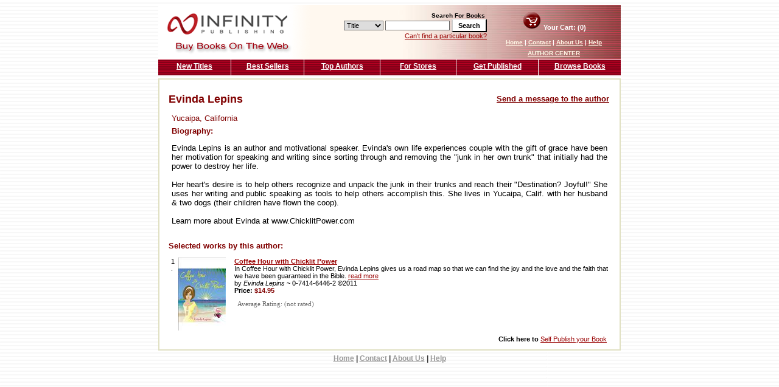

--- FILE ---
content_type: text/html; charset=utf-8
request_url: http://www.buybooksontheweb.com/resource.aspx?id=4665
body_size: 16517
content:


<!DOCTYPE html PUBLIC "-//W3C//DTD XHTML 1.0 Transitional//EN" "http://www.w3.org/TR/xhtml1/DTD/xhtml1-transitional.dtd">

<html xmlns="http://www.w3.org/1999/xhtml" >
<head><link href="App_Themes/Default/Default.css" type="text/css" rel="stylesheet" /><link href="App_Themes/Default/Default_old.css" type="text/css" rel="stylesheet" /><title>
	Author Detail
</title><link href="template/css/default.css" rel="stylesheet" type="text/css" /></head>
<body>
    <div id="page">
    <form method="post" action="./resource.aspx?id=4665" onsubmit="javascript:return WebForm_OnSubmit();" id="form1">
<div class="aspNetHidden">
<input type="hidden" name="__EVENTTARGET" id="__EVENTTARGET" value="" />
<input type="hidden" name="__EVENTARGUMENT" id="__EVENTARGUMENT" value="" />
<input type="hidden" name="cpContent_dtProducts_BookTitleListDisplay_0_sr1_0_Value" id="cpContent_dtProducts_BookTitleListDisplay_0_sr1_0_Value" value="0" />
<input type="hidden" name="__VIEWSTATE" id="__VIEWSTATE" value="/[base64]/[base64]" />
</div>

<script type="text/javascript">
//<![CDATA[
var theForm = document.forms['form1'];
if (!theForm) {
    theForm = document.form1;
}
function __doPostBack(eventTarget, eventArgument) {
    if (!theForm.onsubmit || (theForm.onsubmit() != false)) {
        theForm.__EVENTTARGET.value = eventTarget;
        theForm.__EVENTARGUMENT.value = eventArgument;
        theForm.submit();
    }
}
//]]>
</script>


<script src="/WebResource.axd?d=lzXfCZrJY5g4-lQpdp-2lJ_a1v4RNJj8XiFqu-KXCLbdT_zrbG9T2e1JFRfbFwciS-Gen8M05-3ejTvHXnzZ6xK2LM1G2z3OxnYTWqwRqjM1&amp;t=637109996437816177" type="text/javascript"></script>


<script src="/WebResource.axd?d=JI4Ntdebh5mV1_hE6E2sKCQZdfsJUxextzstt7ELxxwIIlQHPKawhGIMhqndKFHWyl-kqZArSGMqNtwh933K8gakXZVwrTcLKqHZKIlgj1k1&amp;t=637109996437816177" type="text/javascript"></script>
<script src="/WebResource.axd?d=uI4wsjUoThLEdjoppHV7upQRH9GRdfSuhBlq3uuf-IZ78VpkifGGQPjNaIqxmrvcHM9BoWmzidW50Pdf8JGMzLRIa1btKCtPhlZVkWMllwOjE-HONpqVT4N6h3j7ePDob6Em5BzUYXor1TJbklcz-A2&amp;t=633397050750000000" type="text/javascript"></script>
<script type="text/javascript">
//<![CDATA[
function WebForm_OnSubmit() {
if (typeof(ValidatorOnSubmit) == "function" && ValidatorOnSubmit() == false) return false;
return true;
}
//]]>
</script>

<div class="aspNetHidden">

	<input type="hidden" name="__VIEWSTATEGENERATOR" id="__VIEWSTATEGENERATOR" value="9656116E" />
	<input type="hidden" name="__EVENTVALIDATION" id="__EVENTVALIDATION" value="/wEdAAeqY6Px90PD5myrTlSFagS/MWGS9m7WTMw5M4sBBmiHx5DCpjOvbEOKC+RWRt4lNDh49KUzXhsPQKK9lSJsVpXZDdeaKoyMFm68RVKp682FrzwJq1B3nVXtdOgN1yVHdCGnY8aMgXtEOyRADwM5Sfo1O/3l+x7hl5IuKQdBTT/wb75ieARWGD6ru4hkpdOJaLc=" />
</div>
        <!-- Start of HubSpot Embed Code -->
<script type="text/javascript" id="hs-script-loader" async defer src="//js.hs-scripts.com/66660.js"></script>
<!-- End of HubSpot Embed Code -->

<table border="0" width="760" cellspacing="0" cellpadding="0">
    <tr>
        <td width="250" align="right">
            <a id="NavHeader1_HyperLink1" href="default.aspx"><img id="NavHeader1_logo" src="template/images/bbotw_logo.gif" alt="Buy Books on the Web" /></a>
        </td>
        <td width="290" align="right" valign="middle" class="headerMidBackgroud">
            <div id="NavHeader1_navSearch" onkeypress="javascript:return WebForm_FireDefaultButton(event, &#39;NavHeader1_btnSearch&#39;)">
	
                <br />
                <font face="verdana,arial,helvetica" size="1"><b>Search For Books</b>&nbsp;</font><br />
                <select size="1" name="ctl00$NavHeader1$SearchType" id="NavHeader1_SearchType">
		<option value="Title">Title</option>
		<option value="Author">Author</option>
		<option value="Keyword">Keyword</option>
		<option value="ISBN">ISBN</option>

	</select>
                <input name="ctl00$NavHeader1$keyword" type="text" maxlength="75" id="NavHeader1_keyword" style="width:100px;" />
                <input type="submit" name="ctl00$NavHeader1$btnSearch" value="Search" onclick="javascript:WebForm_DoPostBackWithOptions(new WebForm_PostBackOptions(&quot;ctl00$NavHeader1$btnSearch&quot;, &quot;&quot;, true, &quot;TopSearch&quot;, &quot;&quot;, false, false))" id="NavHeader1_btnSearch" class="button" />
                <span id="NavHeader1_RequiredFieldValidator1" style="display:none;"></span>
                <br />
                <a id="NavHeader1_navHeaderAdvSearch" href="advancedsearch.aspx" style="margin-top: 3px;">Can't find a particular book?</a>
            
</div>
        </td>
        <td width="220" align="center" valign="middle" class="headerRightBackgroud">
            <div id="cartSummary">
                <a id="NavHeader1_navHeaderBasket" href="basket.aspx"><img id="NavHeader1_cart" src="template/images/icon_cart.gif" alt="Your Cart" /></a>
                Your Cart: (0)
            </div>
            <div id="navHeader">
                <a id="NavHeader1_home" class="navHeaderLink" href="default.aspx">Home</a>
                |
                <a id="NavHeader1_contact" class="navHeaderLink" href="contact.aspx">Contact</a>
                |
                <a id="NavHeader1_about" class="navHeaderLink" href="about.aspx"> About Us</a>
                |
                <a id="NavHeader1_help" class="navHeaderLink" href="help.aspx"> Help</a>
                <br /><a href="/author/" class="navHeaderLink" >AUTHOR CENTER</a></div>
        </td>
    </tr>
</table>

        
<table border="0" width="760" cellspacing="0" cellpadding="0" height="19" style="margin-bottom: 5px;
    margin-top: 1px;">
    <tr>
        <td width="120">
            <a id="NavTop1_NewTitles" class="navTop" href="NewTitles.aspx" style="border-right: solid 1px #FFFFFF;">New Titles</a></td>
        <td width="120">
            <a id="NavTop1_BestSellers" class="navTop" href="BestSellers.aspx" style="border-right: solid 1px #FFFFFF;">Best Sellers</a></td>
        <td width="125">
            <a id="NavTop1_TopAuthors" class="navTop" href="TopAuthors.aspx" style="border-right: solid 1px #FFFFFF;">Top Authors</a></td>
        <td width="125">
            <a id="NavTop1_ForStores" class="navTop" href="forstores.aspx" style="border-right: solid 1px #FFFFFF;">For Stores</a></td>
        <td width="135">
            <a id="NavTop1_GetPublished" class="navTop" href="https://www.infinitypublishing.com" style="border-right: solid 1px #FFFFFF;">Get Published</a></td>
        <td width="135">
            <a id="NavTop1_BrowseBooks" class="navTop" href="browse-books.aspx">Browse Books</a></td>
    </tr>
</table>

        <table border="0" bgcolor="#e0e0c2" cellspacing="2" cellpadding="6" width="760">
          <tr>
            <td bgcolor="#FFFFFF">
                
    <div id="interiorPageContentContainer">
        <h1>
            
        </h1>
        <table id="cpContent_tblDetail" width="100%" cellspacing="0" cellpadding="4" border="0">
	<tr>
		<td style="font-family: Verdana,Arial,Helvetica; color: #800000; font-size: large;">
                        <b>
                            <span id="cpContent_lblFullName">Evinda  Lepins</span></b>
                    </td>
		<td align="right" valign="top">
                        <table cellpadding="0" cellspacing="2" border="0">
                            <tr>
                                <td align="right">
                                    
                                    <b><a style="font-family: Verdana,Arial,Helvetica; color: #800000; font-size: small;
                                        cursor: pointer;" onclick="window.open('Message.aspx?id=4665',null,'height=520, width=560,top=150,left=200,status= no, resizable= no, scrollbars=no, toolbar=no,location=no,menubar=no ');">
                                        Send a message to the author</a></b>
                                    <br />
                                    
                                </td>
                            </tr>
                            
                        </table>
                    </td>
	</tr>
	<tr>
		<td colspan="2">
                        <table width="100%" cellspacing="0" cellpadding="2" border="0">
                            <tr>
                                
                                <td align="left">
                                    <table width="100%" cellspacing="0" cellpadding="3" border="0">
                                        <tr>
                                            <td style="font-family: Verdana,Arial,Helvetica; color: #800000; font-size: small;">
                                                <span id="cpContent_lblCityState">Yucaipa, California</span>
                                            </td>
                                        </tr>
                                        <tr>
                                            <td style="font-family: Verdana,Arial,Helvetica; color: #800000; font-size: small;">
                                                <b>Biography:</b>
                                                <br />
                                                <p style="text-align: justify; font-family: Verdana,Arial,Helvetica; color: #000000;
                                                    font-size: small;">
                                                    <span id="cpContent_lblBio">Evinda Lepins is an author and motivational speaker. Evinda's own life experiences couple with the gift of grace have been her motivation for speaking and writing since sorting through and removing the "junk in her own trunk" that initially had the power to destroy her life.<br><br>Her heart's desire is to help others recognize and unpack the junk in their trunks and reach their "Destination? Joyful!" She uses her writing and public speaking as tools to help others accomplish this. She lives in Yucaipa, Calif. with her husband & two dogs (their children have flown the coop).<br><br>Learn more about Evinda at www.ChicklitPower.com</span>
                                                </p>
                                            </td>
                                        </tr>
                                    </table>
                                </td>
                            </tr>
                        </table>
                    </td>
	</tr>
	<tr>
		<td colspan="2" style="font-family: Verdana,Arial,Helvetica; color: #800000; font-size: small;">
                        <b>Selected works by this author:</b>
                    </td>
	</tr>
	<tr>
		<td colspan="2">
                        <table id="cpContent_dtProducts" cellspacing="0" style="border-collapse:collapse;">
			<tr>
				<td>
                                
<table>
    <tr>
        <td class="bookListOrdinal">
            1
            .
        </td>
        <td class="bookListImage">
            
            <a href="product.aspx?ISBN=0-7414-6446-2">
                
                <img src='/products/Images/0741464462_thumb.jpg'
                    height="120" border="0" width="78" alt="" />
            </a>
        </td>
        <td class="bookListBlurb">
        <div class="prodtext">
            <b><a class="NAV" href="product.aspx?ISBN=0-7414-6446-2">
                Coffee Hour with Chicklit Power
            </a></b>
            <br />
            In Coffee Hour with Chicklit Power, Evinda Lepins gives us a road map so that we can find the joy and the love and the faith that we have been guaranteed in the Bible. 
            <a href="product.aspx?ISBN=0-7414-6446-2">read more</a><br />
            by <i>
                Evinda  Lepins
            </i>~
            0-7414-6446-2
            ©2011<br />
            <b>Price: <span style="color: #800000;">
                $14.95
            </span></b>
            <br />
            <div class="smalltext">
                <br />
                &nbsp; Average Rating:
                (not rated)
                
                <br />
            </div>
            <br />
            &nbsp;</div>
        </td>
    </tr>
</table>

                            </td>
			</tr>
		</table>
                    </td>
	</tr>
</table>

                    <table cellpadding="0" cellspacing="0" style="width: 100%">
	<tr>
		
		<td align="right"> <div style="margin-right:10px"><b>Click here to  </b><a href="http://www.infinitypublishing.com/">Self Publish your Book</a> </div></td>
	</tr>
</table>

    </div>

             </td>
          </tr>
        </table>
        

<div id="navFooter"><a id="NavFooter1_navFooterHome" class="navFooterLink" href="default.aspx">Home</a> | <a id="NavFooter1_navFooterContact" class="navFooterLink" href="contact.aspx">Contact</a> | <a id="NavFooter1_navFooterAboutUs" class="navFooterLink" href="about.aspx"> About Us</a> | <a id="NavFooter1_navFooterHelp" class="navFooterLink" href="help.aspx"> Help</a></div>
    
<script type="text/javascript">
//<![CDATA[
var Page_Validators =  new Array(document.getElementById("NavHeader1_RequiredFieldValidator1"));
//]]>
</script>

<script type="text/javascript">
//<![CDATA[
var NavHeader1_RequiredFieldValidator1 = document.all ? document.all["NavHeader1_RequiredFieldValidator1"] : document.getElementById("NavHeader1_RequiredFieldValidator1");
NavHeader1_RequiredFieldValidator1.controltovalidate = "NavHeader1_keyword";
NavHeader1_RequiredFieldValidator1.errormessage = "Search Criteria is Required";
NavHeader1_RequiredFieldValidator1.display = "None";
NavHeader1_RequiredFieldValidator1.validationGroup = "TopSearch";
NavHeader1_RequiredFieldValidator1.evaluationfunction = "RequiredFieldValidatorEvaluateIsValid";
NavHeader1_RequiredFieldValidator1.initialvalue = "";
//]]>
</script>


<script type="text/javascript">
//<![CDATA[

var Page_ValidationActive = false;
if (typeof(ValidatorOnLoad) == "function") {
    ValidatorOnLoad();
}

function ValidatorOnSubmit() {
    if (Page_ValidationActive) {
        return ValidatorCommonOnSubmit();
    }
    else {
        return true;
    }
}
        //]]>
</script>
</form>
    </div>


    <script type="text/javascript">

var gaJsHost = (("https:" == document.location.protocol) ? "https://ssl." : "http://www.");
document.write(unescape("%3Cscript src='" + gaJsHost + "google-analytics.com/ga.js' type='text/javascript'%3E%3C/script%3E"));
</script>
<script type="text/javascript">
try {
var pageTracker = _gat._getTracker("UA-7541043-12");
pageTracker._trackPageview();
} catch(err) {}</script>

<script type="text/javascript">

  var _gaq = _gaq || [];
  _gaq.push(['_setAccount', 'UA-233066-7']);
  _gaq.push(['_trackPageview']);

  (function() {
    var ga = document.createElement('script'); ga.type = 'text/javascript'; ga.async = true;
    ga.src = ('https:' == document.location.protocol ? 'https://ssl' : 'http://www') + '.google-analytics.com/ga.js';
    var s = document.getElementsByTagName('script')[0]; s.parentNode.insertBefore(ga, s);
  })();

</script>




</body>
</html>

--- FILE ---
content_type: text/css
request_url: http://www.buybooksontheweb.com/App_Themes/Default/Default.css
body_size: 8716
content:
html
{
	margin: 0px;
	padding-left:10px;
}

body
{
	margin: 0px;
	
	padding: 0px;
	color: #000000;
	background: #fff;
	font: .7em Verdana, Arial, Helvetica, sans-serif;
}

/* basic selectors */
a.adtext
{
	color: #666666;
	text-decoration: none;
}
a.adtext:hover
{
	color: #666666;
	text-decoration: none;
}
a:link
{
	color: #666666;
	text-decoration: none;
}
a:visited
{
	color: #666666;
	text-decoration: none;
}
a:active, a:hover
{
	color: #000099;
	text-decoration: none;
}
th
{
	vertical-align: top;
}
td
{
	vertical-align: top;
}
h1
{
	color: #800000;
	font: bold 16px Verdana, Arial, Helvetica, sans-serif;
}

h2
{
	color: #800000;
	font: bold 14px Verdana, Arial, Helvetica, sans-serif;
}

h3
{
	color: #800000;
	font: bold 12px Verdana, Arial, Helvetica, sans-serif;
}

img
{
	border: 0px;
}
hr
{
	color: #ccc;
	height: 1px;
}
table
{
	font-size: 100%;
}
code
{
	color: #6c0;
	font: 100% "Courier New" , Courier, monospace;
}
form
{
	margin: 0px;
	padding: 0px;
}
input, textarea, select
{
	font: 100% Verdana, Arial, Helvetica, sans-serif;
	border: 1px solid #666666;
}

#bar
{
	/* styles for horizontal top bar */
	background: #d4d9de;
	height: 37px;
	padding: 7px 20px 3px 20px;
	font-size: 110%; /* box model hack */
	voice-family: "\"}\"";
	voice-family: inherit;
	height: 27px;
	z-index: 100;
}
html > body #bar
{
	height: 27px;
}

/* layout styles */
#header
{
	height: 70px;
	z-index: 100;
}

#logo
{
	position: absolute;
	left: 15px;
	top: 15px;
	z-index: 100;
}

#menu1
{
	/* styles for top menu */
	position: absolute;
	top: 10px;
	right: 10px;
	z-index: 100;
}
#menu1 ul
{
	list-style: none;
	padding: 0px;
	margin: 0px;
}
#menu1 li
{
	padding: 0px;
	margin: 0px;
	display: inline;
	border-left: solid 1px #000;
}
#menu1 li.first
{
	border-left: none;
}
#menu1 li a:link, #menu1 li a:visited
{
	padding: 0px 2px 0px 5px;
	color: #000;
	text-decoration: none;
}
#menu1 li a:active, #menu1 li a:hover
{
	color: #000;
	text-decoration: underline;
}

#mainmenu
{
	/* styles for section or tab menu */
	position: absolute;
	top: 43px;
	left: 200px;
	width: 500px;
	z-index: 100;
}

html > body #mainmenu
{
	position: relative; /* Necessary for menu to position in Opera */
}

#mainmenu ul
{
	list-style: none;
	padding: 0px;
	margin: 0px;
}
#mainmenu li
{
	display: inline;
}
#mainmenu li a:link, #mainmenu li a:visited
{
	background: url( 'images/tab.gif' ) no-repeat 0px 1px;
	display: block;
	float: left;
	margin-right: 1px;
	width: 116px;
	height: 27px;
	color: #737685;
	font-weight: bold;
	text-decoration: none;
	text-align: center;
	padding-top: 6px; /* box model hack */
	voice-family: "\"}\"";
	voice-family: inherit;
	height: 21px;
	width: 115px;
}
html > body #mainmenu li a:link, html > body #mainmenu li a:visited
{
	width: 115px;
	height: 21px;
}
#mainmenu li a:active, #mainmenu li a:hover, #mainmenu li a.selected
{
	background: url( 'images/tab.gif' ) no-repeat 0px -92px;
}

#leftcontent
{
	position: absolute;
	top: 120px;
	left: 10px;
	width: 180px;
	background: #fff;
	z-index: 100;
}

#rightcontent
{
	position: absolute;
	right: 5px;
	top: 140px;
	width: 180px;
	background: #fff;
	margin-right: 10px;
	z-index: 100;
}

#centercontent
{
	margin-top: 20px;
	background: #fff;
	voice-family: "\"}\"";
	voice-family: inherit;
	margin-left: auto;
	margin-right: auto;
	z-index: 100;
}

html > body #centercontent
{
	margin-left: 200px;
	margin-right: 205px;
	z-index: 100;
}

div#productAddToCart
{
	display: block;
	float: right;
}

.subtotal
{
	text-align: right;
	border-top: 1px solid #c9c9c9;
	margin-top: 5px;
}

.sectionheader
{
	border-bottom: #dcdcdc 1px dotted;
	color: #65738E;
	font-size: 8pt;
	padding-bottom: 5px;
	font-weight: bold;
}

.admin-header
{
	background-color: #6190CD;
	height: 40px;
	padding-left: 10px;
	border-bottom: solid 4px #B4CCEB;
}
.admin-header h1
{
	color: white;
}

.admintable
{
	margin: 5px;
	padding: 0;
	width: 700px;
	border: 1px dashed #cccccc;
}

.adminlabel
{
	font-size: 8pt;
	font-family: verdana;
	width: 120px;
	margin-bottom: 3px;
	vertical-align: top;
}

.adminitem
{
	border-width: 0px;
	background-color: #ffffff;
	margin-bottom: 3px;
}

.ourprice
{
	font-weight: bold;
	font-size: 10pt;
	color: #b22222;
	font-family: verdana;
}

.retailprice
{
	font-weight: bold;
	font-size: 10pt;
	color: #000000;
	font-family: verdana;
	text-decoration: line-through;
}

.totalbox
{
	text-align: center;
	color: #990000;
	font-weight: bold;
}

.AdBox
{
	padding: 10px;
	font-size: 9pt;
	margin-bottom: 10px;
	border: 1px solid gainsboro;
}

a.EditMe
{
	text-decoration: none;
	color: #4a4d5c;
}

.commandbar
{
	padding: 3px;
	font-size: 8pt; /*	background-color: blue;*/
	border: 1px solid gainsboro;
}

#footer
{
	clear: both;
	border-top: solid 1px #d4d9de;
	padding: 5px;
	text-align: center;
}

.mainproductimage
{
	width: 220px;
	text-align: center;
	float: left;
	padding-bottom: 10px;
}

.productdata
{
	border: none;
	border-collapse: collapse;
}
.productdata td, .productdata th
{
	font-weight: normal;
	padding: 2px;
	text-align: left;
	
}
.price
{
	font-weight: bold;
	color: #c00;
}
del.price
{
	color: #000;
	text-decoration: line-through;
}

.productsection
{
	padding: 10px;
	border-top: 1px dashed #cccccc;
}

.browsebox
{
}
.browsebox h1
{
	font-family: Verdana;
	font-weight: bold;
	font-size: 12px;
	color: #3973b5;
	border-bottom: 1px dashed #cccccc;
}
.browsebox h1 a
{
	color: #3973b5;
}


h1.accent
{
	font-size: 12px;
	font-weight: bold;
	color: #990000;
	margin: 0px;
	margin-bottom: 5px;
}
.smalltext
{
	font-size: 8pt;
	color: #666666;
	font-family: verdana;
	
}
.prodtext
{
	padding-left:10px;
}
.AdBox h3
{
	font-weight: bold;
	font-size: 10pt;
	font-family: verdana;
	color: #C7C030;
	margin-top: 1px;
	margin-bottom: 3px;
}
.loginheader
{
	height: 30px;
	font-weight: bold;
	font-size: 10pt;
	color: #666666;
	font-family: verdana;
	background-color: #f5f5f5;
	text-align: center;
}
.logincell
{
	background-color: #ffffff;
	vertical-align: middle;
	text-align: center;
	width: 50%;
}
.logtable
{
	border: 1px solid #cccccc;
	width: 600px;
	background-color: #cccccc;
}
.subcategory
{
	margin-left: 10px;
}
.ProductBox
{
	height: 300px;
	width: 220px;
	border: 1px solid #c5c5c5;
	margin: 5px;
}
.ProductImage
{
	width: 125px;
}
.ProductSummaryDisplayWrapper
{
	width: 200px;
	padding-top: 20px;
}
.ProductSummaryImageHolder
{
	height: 135px;
	text-align: center;
	vertical-align: middle;
}
.ProductSummaryText
{
	padding-left: 20px;
	height: 55px;
}
.RetailPrice
{
	font-weight: bold;
	color: black;
	text-decoration: line-through;
}
.YouSave
{
	font-weight: bold;
	color: #336600;
}
.HookLine
{
	font-size: larger;
	color: #5b626c;
	font-style: italic;
}
.coreboxbody
{
	background-image: url(images/core_box_bg.gif);
	width: 140px;
	padding-left:15px;
	padding-right: 15px;
}
.coreboxtop
{
	background-image: url(images/core_box_top.gif);
	height: 22px;
	width: 180px;
	
}
.coreboxbottom
{
	width: 180px;
	background-image: url(images/core_box_bottom.gif);
	height: 22px;
}
.coreboxheader
{
	width: 180px;
	background-image: url(images/core_box_bg.gif);
	font-weight: bold;
	padding-top: 5px;
	padding-bottom: 10px;
	text-align: center;
}
.tenpixspacer
{
	height: 10px;
}
.twentypixspacer
{
	height: 20px;
}
.sectionoutline
{
	border: 1px solid #cccccc;
	padding: 15px;
}

checkout-visited
{
	font-size: 16pt;
	color: #dcdcdc;
	font-family: verdana;
}
checkout-current
{
	font-size: 16pt;
	color: #990000;
	font-family: verdana;
}
/* Rating */
.ratingStar
{
	font-size: 0pt;
	width: 13px;
	height: 12px;
	margin: 0px;
	padding: 0px;
	cursor: pointer;
	display: block;
	background-repeat: no-repeat;
}

.filledRatingStar
{
	background-image: url(Images/FilledStar.png);
}

.emptyRatingStar
{
	background-image: url(Images/EmptyStar.png);
}

.savedRatingStar
{
	background-image: url(Images/SavedStar.png);
}
fieldset
{
	padding: 10px;
	-moz-border-radius: 1em;
	border-radius: 1em;
}
.loadingbox
{
	position: absolute;
	top: 40%;
	left: 40%;
	border: 1px solid lightsteelblue;
	background-color: #ffffff;
	height: 50px;
	width: 250px;
	text-align: center;
	padding-top: 20px;
}
